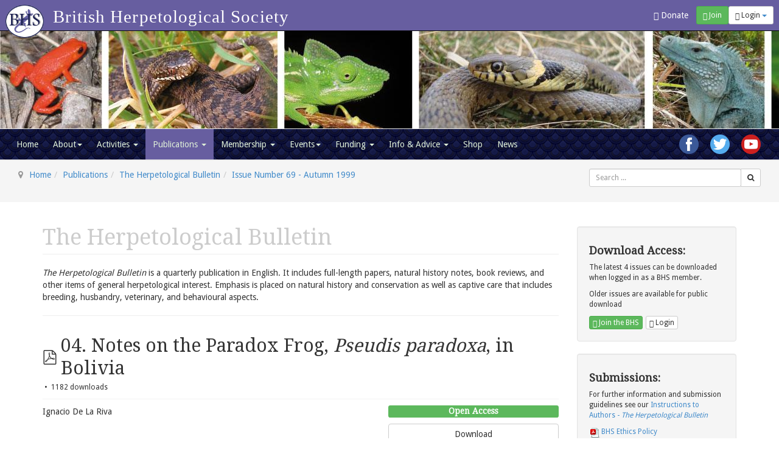

--- FILE ---
content_type: text/html; charset=utf-8
request_url: https://www.thebhs.org/publications/the-herpetological-bulletin/issue-number-69-autumn-1999/2724-hb069-04
body_size: 10993
content:

<!DOCTYPE html>
<html lang="en-gb" dir="ltr"
	  class='com_docman view-document itemid-309 j31 mm-hover'>

<head>
	<base href="https://www.thebhs.org/publications/the-herpetological-bulletin/issue-number-69-autumn-1999/2724-hb069-04" />
	<meta http-equiv="content-type" content="text/html; charset=utf-8" />
	<meta name="og:description" content="Ignacio De La Riva" />
	<meta name="twitter:card" content="summary" />
	<meta name="citation_title" content="Notes on the Paradox Frog, Pseudis paradoxa, in Bolivia" />
	<meta name="citation_author" content="Ignacio De La Riva" />
	<meta name="citation_pdf_url" content="/publications/the-herpetological-bulletin/issue-number-69-autumn-1999/2724-hb069-04/file" />
	<meta name="citation_date" content="1999" />
	<meta name="citation_journal_title" content="The Herpetological Bulletin" />
	<meta name="citation_issue" content="69" />
	<meta name="robots" content="max-snippet:-1, max-image-preview:large, max-video-preview:-1" />
	<meta property="og:url" content="https://www.thebhs.org/publications/the-herpetological-bulletin/issue-number-69-autumn-1999/2724-hb069-04" />
	<meta property="og:title" content="04. Notes on the Paradox Frog, <i>Pseudis paradoxa</i>, in Bolivia" />
	<meta property="og:type" content="website" />
	<meta name="description" content="Ignacio De La Riva" />
	
	<title>Notes on the Paradox Frog, Pseudis paradoxa, in Bolivia | British Herpetological Society</title>
	<link href="/templates/t3_bs3_blank/favicon.ico" rel="shortcut icon" type="image/vnd.microsoft.icon" />
	<link href="/t3-assets/css/css-762c8-57480.css" rel="stylesheet" type="text/css" media="all" />
	<link href="/t3-assets/css/css-31434-57476.css" rel="stylesheet" type="text/css" media="all" />
	<link href="/t3-assets/css/css-c3099-57480.css" rel="stylesheet" type="text/css" media="all" />
	<link href="/t3-assets/css/css-36e69-57480.css" rel="stylesheet" type="text/css" media="all" />
	<link href="/t3-assets/css/css-04cf8-57478.css" rel="stylesheet" type="text/css" media="all" />
	<link href="/media/com_widgetkit/css/site.css" rel="stylesheet" type="text/css" id="widgetkit-site-css" />
	<style type="text/css">
</style>
	<script type="application/json" class="joomla-script-options new">{"csrf.token":"bd5988fdd468bef19f8e0dbf25bb120c","system.paths":{"root":"","base":""},"system.keepalive":{"interval":3600000,"uri":"\/index.php?option=com_ajax&amp;format=json"}}</script>
	<script src="/t3-assets/js/js-5c1d2-57475.js" type="text/javascript"></script>
	<script src="/media/koowa/framework/js/koowa.kquery.js?76e991ef" type="text/javascript"></script>
	<script src="/t3-assets/js/js-1fdd6-57471.js" type="text/javascript"></script>
	<script src="/media/koowa/framework/js/modernizr.min.js?76e991ef" type="text/javascript"></script>
	<script src="/media/koowa/framework/js/koowa.min.js?76e991ef" type="text/javascript"></script>
	<script src="/media/koowa/framework/js/jquery.magnific-popup.min.js?76e991ef" type="text/javascript"></script>
	<script src="/media/com_docman/js/site/downloadlabel.js?30ff894d" type="text/javascript"></script>
	<script src="/t3-assets/js/js-cb46d-57475.js" type="text/javascript"></script>
	<script src="/media/com_widgetkit/js/maps.js" defer="defer" type="text/javascript"></script>
	<script src="/media/com_widgetkit/lib/uikit/dist/js/uikit.min.js" type="text/javascript"></script>
	<script src="/media/com_widgetkit/lib/uikit/dist/js/uikit-icons.min.js" type="text/javascript"></script>
	<script type="text/javascript">
// WORKAROUND FOR ISSUE: #873

                kQuery(function($)
                {
                    $.magnificPopup.instance._onFocusIn = function(e)
                    {
                        // Do nothing if target element is select2 input
                        if( $(e.target).hasClass('select2-search__field') ) {
                            return true;
                        }
            
                        // Else call parent method
                        $.magnificPopup.proto._onFocusIn.call(this,e);
                    };
                });kQuery(function($){
                $('.k-ui-namespace .thumbnail').each(function(idx, el) {
                    var el = $(el);
                    var data = el.data('k-modal');
                    var options = {
    "type": "image"
};
                    if (data) {
                        $.extend(true, options, data);
                    }
                    el.magnificPopup(options);
                });
            });if (typeof Koowa === 'object' && Koowa !== null) {
                if (typeof Koowa.translator === 'object' && Koowa.translator !== null) {
                    Koowa.translator.loadTranslations({"Play":"Play","View":"View","Open":"Open"});
                }
            }kQuery(function($) {
                    $('a.docman_download__button').downloadLabel({
    "force_download": "0",
    "gdocs_supported_extensions": [
        "ogg",
        "doc",
        "docx",
        "xls",
        "xlsx",
        "ppt",
        "pptx",
        "pages",
        "ai",
        "psd",
        "tiff",
        "dxf",
        "svg",
        "eps",
        "ps",
        "ttf",
        "xps"
    ],
    "gdocs_preview": 0
});
                });(function($){
			$(document).ready(function() {
			    $('.link').tooltip();
			});
		})(jQuery);
	
	jQuery(function ($) {
		initChosen();
		$("body").on("subform-row-add", initChosen);

		function initChosen(event, container)
		{
			container = container || document;
			$(container).find(".advancedSelect").chosen({"disable_search_threshold":10,"search_contains":true,"allow_single_deselect":true,"placeholder_text_multiple":"Type or select some options","placeholder_text_single":"Select an option","no_results_text":"No results match"});
		}
	});
	jQuery(function($){ initTooltips(); $("body").on("subform-row-add", initTooltips); function initTooltips (event, container) { container = container || document;$(container).find(".hasTooltip").tooltip({"html": true,"container": "body"});} });
jQuery(document).ready(function() {
	var value, searchword = jQuery('#mod-finder-searchword219');

		// Get the current value.
		value = searchword.val();

		// If the current value equals the default value, clear it.
		searchword.on('focus', function ()
		{
			var el = jQuery(this);

			if (el.val() === 'Search ...')
			{
				el.val('');
			}
		});

		// If the current value is empty, set the previous value.
		searchword.on('blur', function ()
		{
			var el = jQuery(this);

			if (!el.val())
			{
				el.val(value);
			}
		});

		jQuery('#mod-finder-searchform219').on('submit', function (e)
		{
			e.stopPropagation();
			var advanced = jQuery('#mod-finder-advanced219');

			// Disable select boxes with no value selected.
			if (advanced.length)
			{
				advanced.find('select').each(function (index, el)
				{
					var el = jQuery(el);

					if (!el.val())
					{
						el.attr('disabled', 'disabled');
					}
				});
			}
		});
	var suggest = jQuery('#mod-finder-searchword219').autocomplete({
		serviceUrl: '/finder?format=json&amp;task=suggestions.suggest&amp;tmpl=component',
		paramName: 'q',
		minChars: 1,
		maxHeight: 400,
		width: 300,
		zIndex: 9999,
		deferRequestBy: 500
	});});
jQuery(document).ready(function() {
	var value, searchword = jQuery('#mod-finder-searchword228');

		// Get the current value.
		value = searchword.val();

		// If the current value equals the default value, clear it.
		searchword.on('focus', function ()
		{
			var el = jQuery(this);

			if (el.val() === 'Search ...')
			{
				el.val('');
			}
		});

		// If the current value is empty, set the previous value.
		searchword.on('blur', function ()
		{
			var el = jQuery(this);

			if (!el.val())
			{
				el.val(value);
			}
		});

		jQuery('#mod-finder-searchform228').on('submit', function (e)
		{
			e.stopPropagation();
			var advanced = jQuery('#mod-finder-advanced228');

			// Disable select boxes with no value selected.
			if (advanced.length)
			{
				advanced.find('select').each(function (index, el)
				{
					var el = jQuery(el);

					if (!el.val())
					{
						el.attr('disabled', 'disabled');
					}
				});
			}
		});
	var suggest = jQuery('#mod-finder-searchword228').autocomplete({
		serviceUrl: '/finder?format=json&amp;task=suggestions.suggest&amp;tmpl=component',
		paramName: 'q',
		minChars: 1,
		maxHeight: 400,
		width: 300,
		zIndex: 9999,
		deferRequestBy: 500
	});});
	</script>

	
<!-- META FOR IOS & HANDHELD -->
    <meta name="viewport" content="width=device-width, initial-scale=1.0, maximum-scale=1.0, user-scalable=no"/>
    <style type="text/stylesheet">
        @-webkit-viewport   { width: device-width; }
        @-moz-viewport      { width: device-width; }
        @-ms-viewport       { width: device-width; }
        @-o-viewport        { width: device-width; }
        @viewport           { width: device-width; }
    </style>
    <script type="text/javascript">
        //<![CDATA[
        if (navigator.userAgent.match(/IEMobile\/10\.0/)) {
            var msViewportStyle = document.createElement("style");
            msViewportStyle.appendChild(
                document.createTextNode("@-ms-viewport{width:auto!important}")
            );
            document.getElementsByTagName("head")[0].appendChild(msViewportStyle);
        }
        //]]>
    </script>
<meta name="HandheldFriendly" content="true"/>
<meta name="apple-mobile-web-app-capable" content="YES"/>
<!-- //META FOR IOS & HANDHELD -->




<!-- Le HTML5 shim and media query for IE8 support -->
<!--[if lt IE 9]>
<script src="//html5shim.googlecode.com/svn/trunk/html5.js"></script>
<script type="text/javascript" src="/plugins/system/t3/base-bs3/js/respond.min.js"></script>
<![endif]-->

<!-- You can add Google Analytics here or use T3 Injection feature -->
<!-- Piwik -->
<script type="text/javascript">
    var _paq = _paq || [];
    /* tracker methods like "setCustomDimension" should be called before "trackPageView" */
    _paq.push(['trackPageView']);
    _paq.push(['enableLinkTracking']);
    (function() {
        var u="//analytics.ayeayecloud.co.uk/";
        _paq.push(['setTrackerUrl', u+'piwik.php']);
        _paq.push(['setSiteId', '32']);
        _paq.push(['setUserId','0']);
        var d=document, g=d.createElement('script'), s=d.getElementsByTagName('script')[0];
        g.type='text/javascript'; g.async=true; g.defer=true; g.src=u+'piwik.js'; s.parentNode.insertBefore(g,s);
    })();
</script>
<!-- End Piwik Code -->
<link href="https://fonts.googleapis.com/css?family=Droid+Sans|Droid+Serif" rel="stylesheet">
<style>#section_ex .se-list-art .art-title {height:auto !important}</style>






</head>

<body>

<div class="t3-wrapper"> <!-- Need this wrapper for off-canvas menu. Remove if you don't use of-canvas -->

	<ul class="nav navbar-nav pull-right topbuttons">
    <li class="pull-left hidden-xs">
        <form action="/about/support-us">
            <button class="navbar-btn btn btn-link " style="color:white;">
                <span class="glyphicon glyphicon-heart"></span> Donate</button>
        </form>
    </li>
			<li class="pull-left">
			<form action="/membership/join-the-bhs">
				<button class="navbar-btn btn btn-success btn-sm">
				<span class="glyphicon glyphicon-user"></span> Join</button>
			</form>
		</li>
	
			<li class="dropdown pull-left">
			<button class="dropdown-toggle navbar-btn btn btn-sm btn-default" data-toggle="dropdown" aria-expanded="false">
									<span class="glyphicon glyphicon-log-in"></span> Login <span class="caret"></span>
							</button>
			<div id="login-dp" class="dropdown-menu dropdown-menu-right">
					<form action="https://www.thebhs.org/publications/the-herpetological-bulletin" method="post" id="login-form">
				<fieldset class="userdata">
			<div id="form-login-username" class="form-group">
									<div class="input-group">
						<span class="input-group-addon">
							<span class="fa fa-user tip" title="Username"></span>
						</span>
						<input id="modlgn-username" type="text" name="username" class="input form-control" tabindex="0" size="18"
							   placeholder="Username" aria-label="username" />
					</div>
							</div>
			<div id="form-login-password" class="form-group">
								<div class="input-group">
						<span class="input-group-addon">
							<span class="fa fa-lock tip" title="Password"></span>
						</span>
					<input id="modlgn-passwd" type="password" name="password" class="input form-control" tabindex="0"
						   size="18" placeholder="Password" aria-label="password" />
				</div>
						</div>
			
									
							<div id="form-login-remember" class="form-group">
					<input id="modlgn-remember" type="checkbox"
							name="remember" class="input"
							value="yes" aria-label="remember"/> Remember Me				</div>
						<div class="control-group">
				<input type="submit" name="Submit" class="btn btn-primary" value="Log in"/>
			</div>

						<ul class="unstyled">
								<li>
					<a href="/lost-user-name/">
						Forgot your username?</a>
				</li>
				<li>
					<a href="/lost-password/">Forgot your password?</a>
				</li>
			</ul>

			<input type="hidden" name="option" value="com_users"/>
			<input type="hidden" name="task" value="user.login"/>
			<input type="hidden" name="return" value="aHR0cHM6Ly93d3cudGhlYmhzLm9yZy9wdWJsaWNhdGlvbnMvdGhlLWhlcnBldG9sb2dpY2FsLWJ1bGxldGluL2lzc3VlLW51bWJlci02OS1hdXR1bW4tMTk5OS8yNzI0LWhiMDY5LTA0"/>
			<input type="hidden" name="bd5988fdd468bef19f8e0dbf25bb120c" value="1" />		</fieldset>
			</form>

			</div>
		</li>
	</ul>
<!-- MAIN NAVIGATION -->
<nav id="t3-topnav" class="wrap navbar navbar-inverse t3-mainnav navbar-fixed-top">
	<div class="container-fluid">
		<!-- Brand and toggle get grouped for better mobile display -->
		<div class="navbar-header">
			<a class="navbar-brand" href="/">
				<img src="/templates/t3_bs3_blank/local/images/BHS_logo.png" alt="The British Herpetological Society"/>
			</a>
			<h1>British Herpetological Society</h1>
		</div>
	</div>
</nav>
<!-- //MAIN NAVIGATION -->
  
  
<!-- HEADER -->
<header id="t3-header" class="t3-header">
	<img src="/templates/t3_bs3_blank/local/images/BHS_header.jpg" alt="The British Herpetological Society"/>
		
		<!-- LOGO -->
		<div class=" hidden col-xs-12 col-sm-8 logo">
			<div class="logo-image">
				<a href="https://www.thebhs.org/" title="British Herpetological Society">
											<img class="logo-img" src="/templates/t3_bs3_blank/images/logo.png" alt="British Herpetological Society" />
															<span>British Herpetological Society</span>
				</a>
				<small class="site-slogan"></small>
			</div>
		</div>
		<!-- //LOGO -->

					<div class="col-xs-12 col-sm-4">
									<!-- HEAD SEARCH -->
					<div class="head-search ">
						
					</div>
					<!-- //HEAD SEARCH -->
				
			</div>
		
</header>
<!-- //HEADER -->

  
<!-- MAIN NAVIGATION -->
<nav id="t3-mainnav" class="wrap navbar navbar-default t3-mainnav">
	<div class="container-fluid">
		<div class="jb-social-links social-right ">
            
                        <div class="social-link facebook">
                <a href="https://www.facebook.com/The-British-Herpetological-Society-BHS-295241210567422/" target="_blank"><img style="vertical-align:middle !important" src="https://www.thebhs.org/modules/mod_jb_sociallinks/images/icons-round-128/facebook-logo-128.png" width="32" height="32" alt="Join us on Facebook"/></a>
        </div>
                                                                        <div class="social-link twitter">
                <a href="https://twitter.com/BritishHerpSoc" target="_blank"><img style="vertical-align:middle !important" src="https://www.thebhs.org/modules/mod_jb_sociallinks/images/icons-round-128/twitter-logo-128.png" width="32" height="32" alt="Follow us on Twitter"/></a>
        </div>
                            <div class="social-link youtube">
                <a href="https://youtube.com/channel/UC8w9zj007pHOVgyGSRlNssw" target="_blank"><img style="vertical-align:middle !important" src="https://www.thebhs.org/modules/mod_jb_sociallinks/images/icons-round-128/youtube-logo-128.png" width="32" height="32" alt="Watch us on Youtube"/></a>
        </div>
    </div>
<div class="clearfix"></div>

		<!-- Brand and toggle get grouped for better mobile display -->
		<div class="navbar-header">
			
											<button type="button" class="navbar-toggle" data-toggle="collapse" data-target=".t3-navbar-mainnav">
					<i class="fa fa-bars"></i>
				</button>
			
					</div>
		
					<div class="t3-navbar-mainmenu t3-navbar-collapse navbar-collapse collapse"></div>
		
		<div class="t3-navbar-mainnav t3-navbar navbar-collapse collapse">
			<div  class="t3-megamenu animate fading"  data-duration="400" data-responsive="true">
<ul itemscope itemtype="http://www.schema.org/SiteNavigationElement" class="nav navbar-nav level0">
<li itemprop='name'  data-id="306" data-level="1">
<a itemprop='url' class=""  href="/"   data-target="#">Home </a>

</li>
<li itemprop='name' class="dropdown mega" data-id="3" data-level="1">
<a itemprop='url' class=" dropdown-toggle"  href="/about/about-us"   data-target="#" data-toggle="dropdown">About<em class="caret"></em></a>

<div class="nav-child dropdown-menu mega-dropdown-menu"  ><div class="mega-dropdown-inner">
<div class="row">
<div class="col-xs-12 mega-col-nav" data-width="12"><div class="mega-inner">
<ul itemscope itemtype="http://www.schema.org/SiteNavigationElement" class="mega-nav level1">
<li itemprop='name'  data-id="580" data-level="2">
<a itemprop='url' class=""  href="/about/about-us"   data-target="#">About Us </a>

</li>
<li itemprop='name'  data-id="322" data-level="2">
<a itemprop='url' class=""  href="/our-officers/"   data-target="#">Our Officers </a>

</li>
<li itemprop='name'  data-id="579" data-level="2">
<a itemprop='url' class=""  href="/about/our-policies"   data-target="#">Our Policies </a>

</li>
<li itemprop='name'  data-id="582" data-level="2">
<a itemprop='url' class=""  href="/about/support-us"   data-target="#">Support us </a>

</li>
<li itemprop='name'  data-id="976" data-level="2">
<a itemprop='url' class=""  href="/about/our-partners"   data-target="#">Our Partners </a>

</li>
<li itemprop='name'  data-id="581" data-level="2">
<a itemprop='url' class=""  href="/about/contact-us"   data-target="#">Contact us </a>

</li>
</ul>
</div></div>
</div>
</div></div>
</li>
<li itemprop='name' class="dropdown mega" data-id="301" data-level="1">
<a itemprop='url' class=" dropdown-toggle"  href="/committees/"   data-target="#" data-toggle="dropdown">Activities <em class="caret"></em></a>

<div class="nav-child dropdown-menu mega-dropdown-menu"  ><div class="mega-dropdown-inner">
<div class="row">
<div class="col-xs-12 mega-col-module" data-width="12" data-position="151"><div class="mega-inner">
<div class="t3-module module mega-nav " id="Mod151"><div class="module-inner"><div class="module-ct"><ul class="category-module mega-nav">
						<li class="">
									<a class="mod-articles-category-title " href="/committees/conservation">
						UK Conservation					</a>
				
				
				
				
				
				
							</li>
					<li class="">
									<a class="mod-articles-category-title " href="/committees/captive-breeding">
						International Conservation and Captive Breeding					</a>
				
				
				
				
				
				
							</li>
					<li class="">
									<a class="mod-articles-category-title " href="/committees/education">
						Education					</a>
				
				
				
				
				
				
							</li>
					<li class="">
									<a class="mod-articles-category-title " href="/committees/research">
						Research					</a>
				
				
				
				
				
				
							</li>
			</ul></div></div></div>
</div></div>
</div>
</div></div>
</li>
<li itemprop='name' class="active dropdown mega mega-align-left" data-id="2" data-level="1" data-alignsub="left">
<a itemprop='url' class=" dropdown-toggle"  href="/publications"   data-target="#" data-toggle="dropdown">Publications <em class="caret"></em></a>

<div class="nav-child dropdown-menu mega-dropdown-menu"  ><div class="mega-dropdown-inner">
<div class="row">
<div class="col-xs-12 mega-col-nav" data-width="12"><div class="mega-inner">
<ul itemscope itemtype="http://www.schema.org/SiteNavigationElement" class="mega-nav level1">
<li itemprop='name'  data-id="307" data-level="2">
<a itemprop='url' class=""  href="/publications/the-herpetological-journal"   data-target="#">The Herpetological Journal </a>

</li>
<li itemprop='name' class="current active" data-id="309" data-level="2">
<a itemprop='url' class=""  href="/publications/the-herpetological-bulletin"   data-target="#">The Herpetological Bulletin </a>

</li>
<li itemprop='name'  data-id="308" data-level="2">
<a itemprop='url' class=""  href="/publications/the-natterjack"   data-target="#">The Natterjack </a>

</li>
<li itemprop='name'  data-id="636" data-level="2">
<a itemprop='url' class=""  href="/publications/british-herpetological-society-reports"   data-target="#">British Herpetological Society Reports </a>

</li>
<li itemprop='name' class="divider" data-id="912" data-level="2">
<span class=" separator"   data-target="#"> seperator</span>

</li>
<li itemprop='name'  data-id="911" data-level="2">
<a itemprop='url' class=""  href="/publications/british-journal-of-herpetology"   data-target="#">Legacy archive: <i>British Journal of Herpetology</i> </a>

</li>
</ul>
</div></div>
</div>
</div></div>
</li>
<li itemprop='name' class="dropdown mega" data-id="578" data-level="1">
<a itemprop='url' class=" dropdown-toggle"  href="/membership/"   data-target="#" data-toggle="dropdown">Membership <em class="caret"></em></a>

<div class="nav-child dropdown-menu mega-dropdown-menu"  ><div class="mega-dropdown-inner">
<div class="row">
<div class="col-xs-12 mega-col-module" data-width="12" data-position="233"><div class="mega-inner">
<div class="t3-module module mega-nav " id="Mod233"><div class="module-inner"><div class="module-ct"><ul class="category-module mega-nav">
						<li class="">
									<a class="mod-articles-category-title " href="/membership/join-the-bhs">
						Join the British Herpetological Society					</a>
				
				
				
				
				
				
							</li>
					<li class="">
									<a class="mod-articles-category-title " href="/membership/young-herpetologists-yh">
						Join the Young Herpetologists					</a>
				
				
				
				
				
				
							</li>
			</ul></div></div></div>
</div></div>
</div>
</div></div>
</li>
<li itemprop='name' class="dropdown mega" data-id="577" data-level="1">
<a itemprop='url' class=" dropdown-toggle"  href="/events/upcoming-events"   data-target="#" data-toggle="dropdown">Events<em class="caret"></em></a>

<div class="nav-child dropdown-menu mega-dropdown-menu"  ><div class="mega-dropdown-inner">
<div class="row">
<div class="col-xs-12 mega-col-nav" data-width="12"><div class="mega-inner">
<ul itemscope itemtype="http://www.schema.org/SiteNavigationElement" class="mega-nav level1">
<li itemprop='name'  data-id="360" data-level="2">
<a itemprop='url' class=""  href="/events/upcoming-events"   data-target="#">Upcoming Events </a>

</li>
<li itemprop='name'  data-id="363" data-level="2">
<a itemprop='url' class=""  href="/events/past-events"   data-target="#">Past Events </a>

</li>
</ul>
</div></div>
<div class="col-xs-12 mega-col-module" data-width="12" data-position="232"><div class="mega-inner">
<div class="t3-module module mega-nav " id="Mod232"><div class="module-inner"><div class="module-ct"><ul class="category-module mega-nav">
						<li class="">
									<a class="mod-articles-category-title " href="/events/student-posters">
						Student Posters					</a>
				
				
				
				
				
				
							</li>
					<li class="">
									<a class="mod-articles-category-title " href="/events/the-bhs-photographic-competition">
						Photographic Competition					</a>
				
				
				
				
				
				
							</li>
					<li class="">
									<a class="mod-articles-category-title " href="/events/annual-meetings">
						Annual Meetings					</a>
				
				
				
				
				
				
							</li>
			</ul></div></div></div>
</div></div>
</div>
</div></div>
</li>
<li itemprop='name' class="dropdown mega" data-id="21" data-level="1">
<a itemprop='url' class=" dropdown-toggle"  href="/funding/"   data-target="#" data-toggle="dropdown">Funding <em class="caret"></em></a>

<div class="nav-child dropdown-menu mega-dropdown-menu"  ><div class="mega-dropdown-inner">
<div class="row">
<div class="col-xs-12 mega-col-module" data-width="12" data-position="149"><div class="mega-inner">
<div class="t3-module module mega-nav " id="Mod149"><div class="module-inner"><div class="module-ct"><ul class="category-module mega-nav">
						<li class="">
									<a class="mod-articles-category-title " href="/funding/the-land-fund">
						The BHS Conservation Fund					</a>
				
				
				
				
				
				
							</li>
					<li class="">
									<a class="mod-articles-category-title " href="/funding/bhs-student-grant-scheme">
						BHS Student Grant Scheme					</a>
				
				
				
				
				
				
							</li>
					<li class="">
									<a class="mod-articles-category-title " href="/funding/reports-from-grant-awards">
						Reports from Grant Awards					</a>
				
				
				
				
				
				
							</li>
			</ul></div></div></div>
</div></div>
</div>
</div></div>
</li>
<li itemprop='name' class="dropdown mega" data-id="100" data-level="1">
<a itemprop='url' class=" dropdown-toggle"  href="/information-advice/"   data-target="#" data-toggle="dropdown">Info &amp; Advice <em class="caret"></em></a>

<div class="nav-child dropdown-menu mega-dropdown-menu"  ><div class="mega-dropdown-inner">
<div class="row">
<div class="col-xs-12 mega-col-module" data-width="12" data-position="148"><div class="mega-inner">
<div class="t3-module module mega-nav " id="Mod148"><div class="module-inner"><div class="module-ct"><ul class="category-module mega-nav">
						<li class="">
									<a class="mod-articles-category-title " href="/information-advice/open-access-video-gallery">
						Open Access Video Gallery					</a>
				
				
				
				
				
				
							</li>
					<li class="">
									<a class="mod-articles-category-title " href="/information-advice/the-bhs-library">
						The BHS Library					</a>
				
				
				
				
				
				
							</li>
					<li class="">
									<a class="mod-articles-category-title " href="/information-advice/captive-husbandry-videos">
						Captive Husbandry Videos					</a>
				
				
				
				
				
				
							</li>
					<li class="">
									<a class="mod-articles-category-title " href="/information-advice/native-reptiles-and-amphibians">
						Native Reptiles and Amphibians					</a>
				
				
				
				
				
				
							</li>
					<li class="">
									<a class="mod-articles-category-title " href="/information-advice/emergency-reptile-rescue-information">
						Emergency Reptile Rescue Information					</a>
				
				
				
				
				
				
							</li>
			</ul></div></div></div>
</div></div>
</div>
</div></div>
</li>
<li itemprop='name'  data-id="361" data-level="1">
<a itemprop='url' class=""  href="/shop"   data-target="#">Shop </a>

</li>
<li itemprop='name'  data-id="305" data-level="1">
<a itemprop='url' class=""  href="/news/"   data-target="#">News </a>

</li>
</ul>
</div>

		</div>
		
	</div>
</nav>
<!-- //MAIN NAVIGATION -->

  
	<!-- NAV HELPER -->
	<nav class="wrap t3-navhelper ">
		<div class="container-fluid">
					<div class="moduletable span9">
						
<ol class="breadcrumb ">
	<li class="active"><span class="hasTooltip"><i class="fa fa-map-marker" data-toggle="tooltip" title="You are here: "></i></span></li><li><a href="/" class="pathway">Home</a><span class="divider"><img src="/templates/t3_bs3_blank/images/system/arrow.png" alt="" /></span></li><li><a href="/publications" class="pathway">Publications</a><span class="divider"><img src="/templates/t3_bs3_blank/images/system/arrow.png" alt="" /></span></li><li><a href="/publications/the-herpetological-bulletin" class="pathway">The Herpetological Bulletin</a><span class="divider"><img src="/templates/t3_bs3_blank/images/system/arrow.png" alt="" /></span></li><li><a href="/publications/the-herpetological-bulletin/issue-number-69-autumn-1999" class="pathway">Issue Number 69 - Autumn 1999</a></li></ol>
		</div>
			<div class="moduletable col-sm-3">
						
<form id="mod-finder-searchform228" action="/search" method="get" class="form-search">
	<div class="finder">
		<div class="input-group" style="padding-top: 8px;"><label for="mod-finder-searchword228" class="element-invisible finder">Search</label><input type="text" name="q" id="mod-finder-searchword228" class="search-query input-sm" size="18" style="width:100%;" value="" placeholder="Search ..."/><span class="input-group-btn"><button class="btn btn-default btn-sm hasTooltip  finder" type="submit" title="Go"><span class="icon-search icon-white"></span></button></span>		</div>

							</div>
</form>
		</div>
	
		</div>
	</nav>
	<!-- //NAV HELPER -->


  


  
<div id="t3-mainbody" class="container t3-mainbody">
	<div class="row">

		<!-- MAIN CONTENT -->
		<div id="t3-content" class="t3-content col-xs-12 col-sm-8  col-md-9">
						<div id="system-message-container">
	</div>

						

<div class="custom"  >
	<div class="page-header clearfix">
<h1 class="page-title">The Herpetological Bulletin</h1>
</div></div>


<div class="custom"  >
	<p><em>The Herpetological Bulletin</em> is a quarterly publication in English. It includes full-length papers, natural history notes, book reviews, and other items of general herpetological interest. Emphasis is placed on natural history and conservation as well as captive care that includes breeding, husbandry, veterinary, and behavioural aspects.</p></div>

			<div class="k-ui-joomla">
    <div class="k-ui-ltr  k-ui-namespace com_docman">
                <!--[if lte IE 8 ]><div class="old-ie"><![endif]-->
                
<script data-inline type="text/javascript">document.documentElement.classList.add("k-ui-j3", "k-ui-j3-site");</script><script data-inline type="text/javascript">document.documentElement.classList.add('k-js-enabled');</script>

<div class="docman_document_layout">

        
        

    



            
            
            
                <hr/>
<div class="docman_document " itemscope itemtype="http://schema.org/CreativeWork">

                <h2 class="koowa_header">
                                        <span class="koowa_header__item koowa_header__item--image_container">
                            
<span class="k-icon-document-pdf  k-icon--size-medium k-icon-type-pdf" aria-hidden="true"></span>
<span class="k-visually-hidden">pdf</span>
                    </span>
            
                        <span class="koowa_header__item">
            <span class="koowa_wrapped_content">
                <span class="whitespace_preserver">
                                                                        <span itemprop="name">04. Notes on the Paradox Frog, <i>Pseudis paradoxa</i>, in Bolivia</span>
                                            
                    
                                        
                                        
                                        
                                        
                                                        </span>
            </span>
        </span>
        </h2>
    
        

                <p class="docman_document_details">

                        
                        
                        
                        
                        
                                        <meta itemprop="interactionCount" content="UserDownloads:1182">
                <span class="hits-label">
                1182 downloads            </span>
                    </p>
                    <p>
                    </p>
    


        	<h4>
	        <span class="label label-success docman_download">Open Access</span>
	    </h4>
	            <div class="docman_download docman_download--right">

                            <a class="btn btn-large matomo_download btn-default btn-block docman_download__button docman_track_download"
                   href="/publications/the-herpetological-bulletin/issue-number-69-autumn-1999/2724-hb069-04/file"
                   data-title="04. Notes on the Paradox Frog, <i>Pseudis paradoxa</i>, in Bolivia"
                   data-id="2724"
                                            data-mimetype="application/pdf"
                        data-extension="pdf"
                                        >

            <span class="docman_download_label">
              Download            </span>

                                                                <span class="docman_download__info">(<!--
                --><!--
                    -->pdf, <!--
                --><!--
                --><!--
                    -->507 KB<!--
                --><!--
                -->)</span>
                                    </a>
            


                        
                    </div>
    

        

    
            <div class="docman_description">
                                                                        <div itemprop="description">
                        <p>Ignacio De La Riva</p>                    </div>
                            
        </div>
    

        

        

    
</div>

</div>
                <!--[if lte IE 8 ]></div><![endif]-->
                </div>
</div>
			

		</div>
		<!-- //MAIN CONTENT -->

		<!-- SIDEBAR RIGHT -->
		<div class="t3-sidebar t3-sidebar-right col-xs-12 col-sm-4  col-md-3 ">
			<div class="">
				

<div class="custom well small"  >
	<h4><strong>Download Access:</strong></h4>
<p>The latest 4 issues can be downloaded when logged in as a BHS member.</p>
<p>Older issues are available for public download</p>
<div class="text-right btn-toolbar"><a href="/membership/join-the-bhs" class="btn btn-success btn-xs pull right"><span class="glyphicon glyphicon-user"></span> Join the BHS</a><a href="/log-in/" target="_self" class="btn btn-default btn-xs pull right"><span class="glyphicon glyphicon-log-in"></span> Login</a></div></div>


<div class="custom well small"  >
	<h4><strong>Submissions:</strong></h4>
<p>For further information and submission guidelines see our <a href="/policies/the-herpetological-bulletin-instructions-to-authors" target="_self">Instructions to Authors - <em>The Herpetological Bulletin</em></a></p>
<p><a class="wf_file" title="BHS Ethics Policy" href="/images/stories/BHS-ethicspolicy.pdf" target="_blank"><img class="wf_file_icon" style="border: 0px; vertical-align: middle; max-width: inherit;" src="/media/jce/icons/pdf.png" alt="pdf" /><span class="wf_file_text">BHS Ethics Policy</span></a></p></div>
<div class="t3-module module " id="Mod226"><div class="module-inner"><h3 class="module-title "><span>Latest Issue</span></h3><div class="module-ct">

<div class="k-ui-namespace">
    <div class="mod_docman mod_docman--categories k-ui-ltr" style="padding-left:0px;">
            <ul  class="mod_docman_icons" style="padding-left:0px">
                            <li class="module_document module_document__level3">
            
<p class="koowa_header koowa_header--margin" style="margin-bottom:20px;">
    <span class="koowa_header__item koowa_header__item--image_container">
        <a href="/publications/the-herpetological-bulletin/issue-number-174-winter-2025">
                            
<span class="k-icon-document-folder k-icon--size-default" aria-hidden="true"></span>
<span class="k-visually-hidden">Folder</span>
                    </a>
    </span>
    <span class="koowa_header__item">
        <span class="koowa_wrapped_content">
            <span class="whitespace_preserver">
                <a href="/publications/the-herpetological-bulletin/issue-number-174-winter-2025">Issue Number 174 - Winter 2025</a>
            </span>
        </span>
    </span>
</p>
            <a href="/publications/the-herpetological-bulletin/issue-number-174-winter-2025">
                <img src="https://www.thebhs.org/joomlatools-files/docman-images/BHSBulletin-FrontCover174-RGB.jpg" alt="Issue Number 174 - Winter 2025" style="width: 100%;height: auto;max-width: none;max-height: none;"/>
            </a>
                                    </li>
        
                                    </ul>
                                </ul>
                                </ul>
                
    </div>
</div>
</div></div></div>		<div class="moduletable well small">

					<h4>Search Publications</h4>
		
			
<form id="mod-finder-searchform219" action="/search" method="get" class="form-search">
	<div class="finder">
		<div class="input-group" style="padding-top: 8px;"><label for="mod-finder-searchword219" class="element-invisible finder">Search</label><br /><input type="text" name="q" id="mod-finder-searchword219" class="search-query input-sm" size="18" style="width:100%;" value="" placeholder="Search ..."/><br /><span class="input-group-btn"><button class="btn btn-default btn-sm hasTooltip  finder" type="submit" title="Go"><span class="icon-search icon-white"></span></button></span>		</div>

							</div>
</form>

		</div>

	
			</div>
		</div>
		<!-- //SIDEBAR RIGHT -->

	</div>
</div> 


  
  


  
<!-- FOOTER -->
<footer id="t3-footer" class="wrap t3-footer">

			<!-- FOOT NAVIGATION -->
		<div class="container">
				<!-- SPOTLIGHT -->
	<div class="t3-spotlight t3-footnav  row">
					<div class=" col-lg-4 col-md-4 col-sm-4 col-xs-12">
								<div class="t3-module module " id="Mod276"><div class="module-inner"><h3 class="module-title "><span>NEWS</span></h3><div class="module-ct"><ul class="category-module">
						<li class="">
									<a class="mod-articles-category-title " href="/news/videos-from-the-2023-ahh-bhs-drayton-manor-conference-now-available-to-bhs-members">
						Videos from the 2023 AHH / BHS Drayton Manor Conference now available to BHS members! 					</a>
				
				
				
				
									<span class="mod-articles-category-date">
						03-11-2025					</span>
				
				
							</li>
					<li class="">
									<a class="mod-articles-category-title " href="/news/ticket-booking-for-the-2026-ahh-bhs-drayton-manor-conference-now-open">
						Ticket booking for the 2026 AHH / BHS Drayton Manor Conference now open!					</a>
				
				
				
				
									<span class="mod-articles-category-date">
						27-10-2025					</span>
				
				
							</li>
					<li class="">
									<a class="mod-articles-category-title " href="/news/after-60-years-a-major-study-on-a-grass-snake-population-is-finally-published">
						After more than 60 years -  A major study on  a grass snake population is finally published !					</a>
				
				
				
				
									<span class="mod-articles-category-date">
						25-10-2025					</span>
				
				
							</li>
			</ul></div></div></div><div class="t3-module module " id="Mod161"><div class="module-inner"><div class="module-ct">

<div class="custom"  >
	<p><a href="/news/" target="_self" class="btn btn-link">More News...</a></p></div>
</div></div></div>
							</div>
					<div class=" col-lg-4 col-md-4 col-sm-4 col-xs-12">
								<div class="t3-module module category-module " id="Mod193"><div class="module-inner"><h3 class="module-title "><span>EVENTS</span></h3><div class="module-ct">    <ul class="ebm-upcoming-events ebm-upcoming-events-improved">
                    <li class="row">
                <div class="col-xs-2">
                    <div class="ebm-event-date">
                                                        <div class="ebm-event-month">MAR</div>
                                <div class="ebm-event-day">21</div>
                                                </div>
                </div>
                <div class="col-xs-10">
                                                <a class="" href="/ahh-bhs-drayton-manor-conference">
		                        2026 AHH / BHS Drayton Manor Conference                             </a>
                                        </div>
            </li>
            </ul>
	<p><a class="btn btn-link" href="/events/upcoming-events" target="_self">More Events...</a></p>
</div></div></div>
							</div>
					<div class=" col-lg-4 col-md-4 col-sm-4 col-xs-12">
								<div class="t3-module module category-module " id="Mod206"><div class="module-inner"><h3 class="module-title "><span>SHOP</span></h3><div class="module-ct"><div class="eshop-product category-module">
		<ul class="">
					<li class="eshop_product span12">
				<!--<div class="image img-polaroid ">
					<a href="/exclusive-branded-gear-for-bhs-members">
												<span class="product-image-2">
							<img class="pull-left" style="margin-right:15px" alt="Exclusive Branded Gear for BHS Members!" src="/media/com_eshop/products/resized/image_6686699c965d9_B2BComputer-max-50x100.jpg">
						</span>
											</a>
				</div>	-->
				<div class="clear"></div>
				<a href="/exclusive-branded-gear-for-bhs-members" class="link" data-original-title=" ">
					Exclusive Branded Gear for BHS Members!				</a>
				<div class="clear"></div>
								<div class="clear"></div>
				<div class="eshop-buttons">
									</div>
			</li>
		</li><li>			<li class="eshop_product span12">
				<!--<div class="image img-polaroid ">
					<a href="/the-reptiles-and-amphibians-of-dorset">
												<span class="product-image-2">
							<img class="pull-left" style="margin-right:15px" alt="The Reptiles and Amphibians of Dorset" src="/media/com_eshop/products/resized/bhs_dorset_book-max-50x100.jpg">
						</span>
											</a>
				</div>	-->
				<div class="clear"></div>
				<a href="/the-reptiles-and-amphibians-of-dorset" class="link" data-original-title=" <p>by David Wareham</p>">
					The Reptiles and Amphibians of Dorset				</a>
				<div class="clear"></div>
										<span class="price">£9.99</span>
										<div class="clear"></div>
				<div class="eshop-buttons">
									</div>
			</li>
		</li><li>			<li class="eshop_product span12">
				<!--<div class="image img-polaroid ">
					<a href="/the-bhs-amphibian-gully-pot-ladder">
												<span class="product-image-2">
							<img class="pull-left" style="margin-right:15px" alt="The BHS Amphibian Gully Pot Ladder" src="/media/com_eshop/products/resized/clare-mcinroy-installing-a-ladder-max-50x100.jpg">
						</span>
											</a>
				</div>	-->
				<div class="clear"></div>
				<a href="/the-bhs-amphibian-gully-pot-ladder" class="link" data-original-title=" ">
					The BHS Amphibian Gully Pot Ladder				</a>
				<div class="clear"></div>
								<div class="clear"></div>
				<div class="eshop-buttons">
									</div>
			</li>
			</ul>
	</div></div></div></div><div class="t3-module module " id="Mod212"><div class="module-inner"><div class="module-ct">

<div class="custom"  >
	<p><a href="/shop" target="_self" class="btn btn-link">More Products...</a></p></div>
</div></div></div>
							</div>
			</div>
<!-- SPOTLIGHT -->
		</div>
		<!-- //FOOT NAVIGATION -->
	
	<section class="t3-copyright">
		<div class="container">
			<div class="row">
				<div class="col-sm-8 copyright ">
					
                  <small>
                    &copy; British Herpetological Society                            2026 - Registered Charity No. 205666
                  </small>
                  <small>
                    Wind powered website by <a href="http://www.ayeayedesign.co.uk" target="_blank">Aye-aye Design</a>.
                  </small>
				</div>
                <div class="col-sm-4">
                    <a href="https://www.gbif.org/publisher/fd66e4f3-e13e-4cf5-a3cb-d0fe0fe48aa1/metrics" title="British Herpetological Society GBIF Metrix" target="_blank" class="btn-link pull-right">
                        <img src="/templates/t3_bs3_blank/local/images/p-white-logo.png" alt="GBIF Data Publisher" width="130px" height="130px"/>
                    </a>
                </div>
			</div>
		</div>
	</section>

</footer>
<!-- //FOOTER -->

</div>
<script>
jQuery(document).ready(function ($) {
// links to tab items on profile page  
var hash = window.location.hash;
hash && $('ul.nav a[href="' + hash + '"]').tab('show');
$('.nav-tabs a').click(function (e) {
    $(this).tab('show');
    var scrollmem = $('body').scrollTop();
    window.location.hash = this.hash;
    $('html,body').scrollTop(scrollmem);
});

// top menu affix
$('#t3-mainnav').affix({
      offset: {
        top: $('#t3-header').height()
      }
});	

// side menu affix
$('.sticky-col').affix({
      offset: {
        top: 270,
        bottom: function () {
            return (this.bottom = $('#t3-footer').outerHeight(true))
         }
      }
});	
$('.sticky-col').each(function () {
    var elem = $(this);
    var parentPanel = $('.t3-sidebar-right');
    var resizeFn = function () {
        var sideBarNavWidth = $(parentPanel).width() - parseInt(elem.css('paddingLeft')) - parseInt(elem.css('paddingRight')) - parseInt(elem.css('marginLeft')) - parseInt(elem.css('marginRight')) - parseInt(elem.css('borderLeftWidth')) - parseInt(elem.css('borderRightWidth'));
        elem.css('width', sideBarNavWidth);
    };

    resizeFn();
    $(window).resize(resizeFn);
});
});	

</script>
<!-- Go to www.addthis.com/dashboard to customize your tools --> <script type="text/javascript" src="//s7.addthis.com/js/300/addthis_widget.js#pubid=ra-58bb617b72b54963"></script> 
</body>

</html>

--- FILE ---
content_type: application/javascript
request_url: https://www.thebhs.org/t3-assets/js/js-1fdd6-57471.js
body_size: -138
content:


/*===============================
https://www.thebhs.org/components/com_docmanpaypal/js/script.js
================================================================================*/;
jQuery(document).ready(function(){jQuery('.add-to-cart').click(function(){addToCart(jQuery(this).attr('data-id'));});});